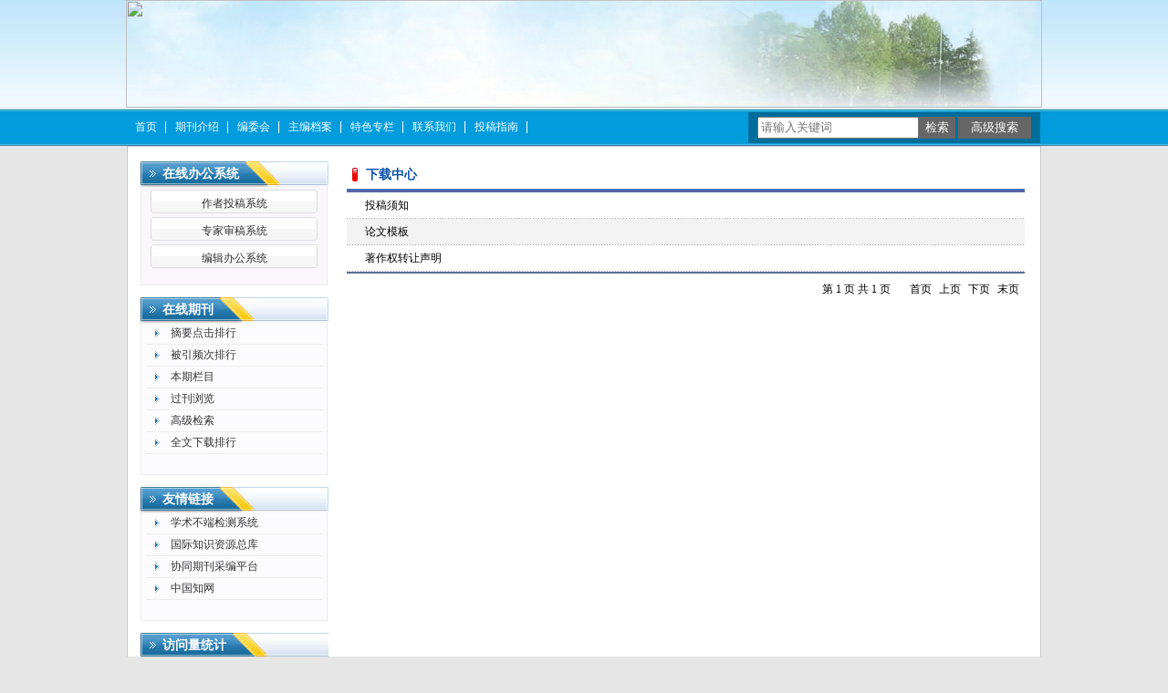

--- FILE ---
content_type: text/html; charset=utf-8
request_url: https://ldsz.cbpt.cnki.net/wkg/WebPublication/wkList.aspx?columnID=eaf499e4-5e56-4b65-bf00-a5305c9c5eaf
body_size: 12457
content:


<!DOCTYPE html PUBLIC "-//W3C//DTD XHTML 1.0 Transitional//EN" "http://www.w3.org/TR/xhtml1/DTD/xhtml1-transitional.dtd">

<html xmlns="http://www.w3.org/1999/xhtml" >
<head><title>
	湖南人文科技学院学报
</title>
     <meta name="keywords" content="湖南人文科技学院学报"/> 
    <link id="linkStyleID" type="text/css" rel="Stylesheet" href="css/a/color_blue.css" />
    <script type="text/javascript" src="/WKG/WebPublication/js/js.js"></script>
    <script src="../js/changeTabs.js" type="text/javascript"></script>
   <script src="../Script/jquery-3.4.1.min.js" type="text/javascript"></script>
    <script src="../Script/jquery-migrate-1.4.1.min.js" type="text/javascript"></script>
    <script src="../Script/jquery-migrate-3.1.0.min.js" type="text/javascript"></script>
    
    <script src="../js/jquery.nivo.slider.pack.js" type="text/javascript"></script>
    <link href="../CSS/nivo-slider.css" rel="stylesheet" type="text/css" /><link href="../CSS/default.css" rel="stylesheet" type="text/css" />

    <style type="text/css">
        
    a{color:#a0b3d6;}
    .tabs{border:1px solid #a0b3d6;margin:100px;width:300px;}
    .tabs-nav a{background:white;line-height:30px;padding:0 20px;display:inline-block;border-right:1px solid #a0b3d6;border-bottom:1px solid #a0b3d6;}
    .tabs-nav .on{background: #EAEAEA;border-bottom:1px solid white;}
    .tabs-content{padding:1px;border-top:1px solid #a0b3d6;margin-top:-1px;}
    </style>

    <script language="javascript" type="text/javascript">
        window.onload = function () {

            $("div[id^=test]").each(function () {
                tabs($(this).attr("id"), 'mouseover');

            });
        }

        function searchPaper() {
//            var mid = "ldsz";
//            var url = "http://acad.cnki.net/Kns55/oldnavi/n_item.aspx?NaviID=1&BaseID=" + mid + "&NaviLink=";
//            window.open(url);

  var mid="ldsz";
 
var basePath="/WKG";
var url=basePath+"/WebPublication/advSearchArticle.aspx";
            window.open(url);
        }

        $(window).load(function () {
            $('#slider').nivoSlider({
                pauseTime: 3000
            });
        });
        function downFileContentType(contentID, magazineID, navigationID) {
            var basePath = "/WKG";
            var url = basePath + "/WebPublication/wkDownFileByLink.aspx?fid=" + contentID + "&mid=" + magazineID + "&nid=" + navigationID;
            window.open(url);
        }
        function downFileContentTypeTwo(contentID,magazineID,columnID) {
            var basePath = "/WKG";
            var url = basePath + "/WebPublication/wkDownFileByLink.aspx?fid=" + contentID + "&mid=" + magazineID + "&cid=" + columnID;
            window.open(url);
        }
    </script>

</head>
<body>
    <form name="form1" method="post" action="wkList.aspx?columnID=eaf499e4-5e56-4b65-bf00-a5305c9c5eaf" id="form1">
<div>
<input type="hidden" name="__VIEWSTATE" id="__VIEWSTATE" value="Pkn/NweD/hcnTgZru34wDXULisUt5zfHEL7VUeO+83j8ojWXe2/AJL+8ilSkJ0gkt59E47ZULcqXVxs0/E9vYqtWFZ9VZ8orvM1yOAUVhHVkmxNujHZQpmb4Oruv9GCNkakpiA==" />
</div>

<div>

	<input type="hidden" name="__VIEWSTATEGENERATOR" id="__VIEWSTATEGENERATOR" value="79D0099A" />
</div><div class="header"><div class="container"><div class="pic"><img src="//cbimg.cnki.net/Editor/2018/0314/ldsz/43e34e0c-dc16-4964-9dbb-1972a2457f9c.jpg" /></div></div></div><div id="nav" class="nav"><div class="container"><ul id="menu" class="first_menu1"><li><a href="index.aspx?mid=ldsz" >首页</a></li><li><a href="wkTextContent.aspx?navigationContentID=db922688-adf9-430b-94cd-def1f4845b4d&mid=ldsz" >期刊介绍</a></li><li><a href="wkTextContent.aspx?navigationContentID=099e45f5-abe4-466a-956e-2835e4525f9a&mid=ldsz" >编委会</a></li><li><a href="wkList.aspx?navigationID=16def071-0902-4b1a-974c-df6a6246a9ba&mid=ldsz" >主编档案</a></li><li><a href="wkTextContent.aspx?navigationContentID=f82fa16d-1db9-4ece-9d59-c1395e5ba742&mid=ldsz" >特色专栏</a></li><li><a href="wkTextContent.aspx?navigationContentID=78d15783-4e57-41c2-9b2c-dda42d01722d&mid=ldsz" >联系我们</a></li><li><a href="wkTextContent.aspx?navigationContentID=0a96be87-490b-49ff-90aa-bee7b5d1b2cc&mid=ldsz" >投稿指南</a></li></ul></div></div><div class="content"><div class="container"><div><dl class="search"><dd><input id="inputKeyword" type="text" placeholder="请输入关键词"  onkeypress="if(event.keyCode==13) {inputGo.click();return false;}"/><input id="inputGo" type="button" value="检索" onClick="simpleSearch()"/>&nbsp;<input class="inputGoMore" name="Input2" type="button" value="高级搜索" onClick="searchPaper() " /></dd></dl></div><div id="a1" class="left"><div class="column1"><div class="column"><div class="column_titbox"><h3 class="column_titbox_title"><a href="/WKG/WebPublication/wkList.aspx?columnID=a797bacf-f620-498d-ac87-f59220336a55" >在线办公系统</a><em></em></h3><!--column_titbox_title end --><span class="column_titbox_more"><a href="/WKG/WebPublication/wkList.aspx?columnID=a797bacf-f620-498d-ac87-f59220336a55" >更多&gt;&gt; </a></span><!--column_titbox_more end --><div class="clear"></div></div><!--column_titbox end --><div class="column_contbox"><div class="column_radius_top"><b></b><samp></samp></div><!--column_radius_top end--><ul class="column_contbox_list"><li><a href="../../index.aspx?t=1" target="_blank"  title="作者投稿系统" style="color:none;">作者投稿系统</a></li><li class="gray"><a href="../../index.aspx?t=2" target="_blank"  title="专家审稿系统" style="color:none;">专家审稿系统</a></li><li class="column_contbox_noline"><a href="../../index.aspx?t=3" target="_blank"  title="编辑办公系统" style="color:none;">编辑办公系统</a></li></ul><!--column_contbox_list end--><div class="column_radius_bottom"><b></b><samp></samp></div><!--column_radius_bottom end--></div><!--column_contbox end --></div><!--column end --></div><div class="column2"><div class="column"><div class="column_titbox"><h3 class="column_titbox_title"><a href="wkList.aspx?columnID=2cedc6e2-f399-42e0-8719-e219769ed856" >在线期刊</a><em></em></h3><!--column_titbox_title end --><span class="column_titbox_more"><a href="wkList.aspx?columnID=2cedc6e2-f399-42e0-8719-e219769ed856" >更多&gt;&gt; </a></span><!--column_titbox_more end --><div class="clear"></div></div><!--column_titbox end --><div class="column_contbox"><div class="column_radius_top"><b></b><samp></samp></div><!--column_radius_top end--><ul class="column_contbox_list"><li><a href="/WKG/WebPublication/browseTopList.aspx?mid=ldsz" target="_blank"  title="摘要点击排行">摘要点击排行</a></li><li class="column_contbox_noline"><a href="/WKG/WebPublication/refNum.aspx?mid=ldsz" target="_blank"  title="被引频次排行">被引频次排行</a></li><li><a href="/WKG/WebPublication/wkTextContent.aspx?colType=3&mid=ldsz" target="_blank"  title="本期栏目">本期栏目</a></li><li class="column_contbox_noline"><a href="/WKG/WebPublication/wkTextContent.aspx?colType=4&tp=gklb&mid=ldsz" target="_blank"  title="过刊浏览">过刊浏览</a></li><li><a href="/WKG/WebPublication/advSearchArticle.aspx?mid=ldsz" target="_blank"  title="高级检索">高级检索</a></li><li class="column_contbox_noline"><a href="/WKG/WebPublication/downloadTopList.aspx?mid=ldsz" target="_blank"  title="全文下载排行">全文下载排行</a></li></ul><!--column_contbox_list end--><div class="column_radius_bottom"><b></b><samp></samp></div><!--column_radius_bottom end--></div><!--column_contbox end --></div><!--column end --></div><div class="column2"><div class="column"><div class="column_titbox"><h3 class="column_titbox_title"><a href="/WKG/WebPublication/wkList.aspx?columnID=5a98ae77-6dbe-4a27-be3c-fec9d8abcdcc" >友情链接</a><em></em></h3><!--column_titbox_title end --><span class="column_titbox_more"><a href="/WKG/WebPublication/wkList.aspx?columnID=5a98ae77-6dbe-4a27-be3c-fec9d8abcdcc" >更多&gt;&gt; </a></span><!--column_titbox_more end --><div class="clear"></div></div><!--column_titbox end --><div class="column_contbox"><div class="column_radius_top"><b></b><samp></samp></div><!--column_radius_top end--><ul class="column_contbox_list"><li><a href="http://check.cnki.net/" target="_blank"  title="学术不端检测系统" style="color:none;">学术不端检测系统</a></li><li class="gray"><a href="http://epub.cnki.net/grid2008/index/ZKFALD.htm" target="_blank"  title="国际知识资源总库" style="color:none;">国际知识资源总库</a></li><li><a href="http://find.cb.cnki.net/" target="_blank"  title="协同期刊采编平台" style="color:none;">协同期刊采编平台</a></li><li class="gray column_contbox_noline"><a href="http://www.cnki.net" target="_blank"  title="中国知网" style="color:none;">中国知网</a></li></ul><!--column_contbox_list end--><div class="column_radius_bottom"><b></b><samp></samp></div><!--column_radius_bottom end--></div><!--column_contbox end --></div><!--column end --></div><div class="column2"><div class="column"><div class="column_titbox"><h3 class="column_titbox_title"><a href="#">访问量统计</a><em></em></h3><div class="clear"></div></div><!--column_titbox end --><div class="column_contbox"><div class="column_radius_top"><b></b><samp></samp></div><!--column_radius_top end--><div class="column_contbox_text"><div class="visitClass">访问量:185470</div></div><!--column_contbox_text end--><div class="column_radius_bottom"><b></b><samp></samp></div><!--column_radius_bottom end--></div><!--column_contbox end --> </div><!--column end --></div><br /></div><div id="a5" class="right1"><div class="column"><div class="column_titbox"><h3 class="column_titbox_title"><a href="wkList.aspx?columnID=eaf499e4-5e56-4b65-bf00-a5305c9c5eaf" >下载中心</a><em></em></h3><span class="column_titbox_more"><a href="#" target="_blank">更多&gt;&gt; </a></span><div class="clear"></div></div><div class="column_contbox"><div class="column_radius_top"><b></b><samp></samp></div><div class="listform"><table border="0" cellspacing="0" cellpadding="0" class="formbox"><tr><td><a href="#"  title="投稿须知" onclick="downFileContentTypeTwo('40802a50-a37a-4622-ab0b-aaab896ee3e5','ldsz','eaf499e4-5e56-4b65-bf00-a5305c9c5eaf')">投稿须知</a><em></em></td></tr><tr class="graybg"><td><a href="#"  title="论文模板" onclick="downFileContentTypeTwo('55fd71e6-898d-42e8-8e2e-bf7b1343755e','ldsz','eaf499e4-5e56-4b65-bf00-a5305c9c5eaf')">论文模板</a><em></em></td></tr><tr><td><a href="#"  title="著作权转让声明" onclick="downFileContentTypeTwo('6b2d4773-7f22-4b11-ae2a-2b982100555b','ldsz','eaf499e4-5e56-4b65-bf00-a5305c9c5eaf')">著作权转让声明</a><em></em></td></tr><table cellpadding="5" cellspacing="1" id="PagerCon" border="0" class="PagerContainerTable"><tr><td class="PagerInfoCell">第 1 页 共 1 页 &nbsp;&nbsp;&nbsp;&nbsp;&nbsp;</td><td class="PagerOtherPageCells"><a class="PagerHyperlinkStyle" href="wkList.aspx?columnID=eaf499e4-5e56-4b65-bf00-a5305c9c5eaf&navigationID=&pageindex=1"  title="" > 首页</a>&nbsp;</td><td class="PagerOtherPageCells"><a class="PagerHyperlinkStyle"  title="" > 上页</a>&nbsp;</td><td class="PagerOtherPageCells"><a class="PagerHyperlinkStyle" href="#" title=" "> 下页</a>&nbsp;</td><td class="PagerOtherPageCells"><a class="PagerHyperlinkStyle" href="wkList.aspx?columnID=eaf499e4-5e56-4b65-bf00-a5305c9c5eaf&navigationID=&pageindex=1" title=" "> 末页</a>&nbsp;</td></tr></table></div><div class="column_radius_bottom"><b></b><samp></samp></div></div></div><!--column end --><br /></div><div id="a6" class="bottom"><br /></div><div class="clear"></div></div></div><div class="footer"><div class="container"><p>编辑部地址：湖南人文科技学院图书馆五楼&nbsp;&nbsp;联系电话：0738-8325172&nbsp;&nbsp;技术支持：中国知网<script>
$(function(){
$("li:contains(专家审稿系统)").addClass("zhuanjia");
$("li:contains(编辑办公系统)").addClass("bianwei");
$("li:contains(作者投稿系统)").addClass("zuozhe");
$(".search").css("margin-top","123px");
$(".zxlist").css({height:"210px",overflow:"auto"});
})
</script></p>
</div></div></form>
</body>
<script type ="text/javascript">
    var iswk = "open";
    if (iswk == "open") {
        document.write(unescape("%3Cscript src='/WKG/Script/mobile.js' type='text/javascript'%3E%3C/script%3E"));
    }
</script>
</html>


--- FILE ---
content_type: text/css
request_url: https://ldsz.cbpt.cnki.net/wkg/WebPublication/css/a/color_blue.css
body_size: 5411
content:
@import url(color.css); 

/* 页面结构1:2:1 */
.header{ background:url(../../images/a/headerbg.gif) repeat-x top;}
.nav,.nav .container{background-color:#33FF33; background:url(../../images/a/blue_navbg.gif) repeat-x top;}
.content{ background:#e6e6e6;}
.content .container{ background:#fff;}
.footer{ background:#f0f0f0;}

/* 栏目(默认)样式一 column */
.column_titbox{ background:url(../../images/a/column_titboxbg.gif) repeat-x top;}
.column_titbox_title{ background:url(../../images/a/blue_column_titbox_titlelist.gif) no-repeat 10px center;}
.column_titbox_title a,.column_titbox_title a:hover{ color:#444; }
.column_titbox_more a{color:#0099cc;}
.column_radius_top,.column_radius_bottom{ height:1px;}
.column_contbox{ overflow:hidden;}
.column_contbox_list li{ background:url(../../images/a/column_contbox_list_arrow.gif) no-repeat 2px 9px; }
.column_contbox_list li a{ color:#767676;  }
.column_contbox_list li a:hover{ color:#f00;}
.column_contbox_text{ padding:15px 15px 15px 20px;}

/* 栏目样式二 column1 */
.column1 .column_titbox{ background:url(../../images/a/column1_titboxbg.gif) repeat-x top; }
.column1 .column_titbox_title{background:url(../../images/a/blue_column1_titbox_titlelistbg.gif) repeat-x top;}
.column1 .column_titbox_title a,.column1 .column_titbox_title a:hover{ color:#fff; background:url(../../images/a/blue_column1_titbox_titlelist.gif) no-repeat left top;}
.column1 .column_titbox_title em{background:url(../../images/a/blue_column1_titbox_titlelistR.gif) no-repeat left top; }
.column1 .column_titbox_more{background:url(../../images/a/blue_column1_titboxbgR.gif) no-repeat right top;}
.column1 .column_contbox{ background:#f9f7fa;}
.column1 .column_contbox_list{ background:url(../../images/a/column1_contbox_ulbg.gif) top left;}
.column1 .column_contbox_list li{background:url(../../images/a/column1_contbox_listL.gif) no-repeat left top; }
.column1 .column_contbox_list li a{ color:#323232; background:url(../../images/a/column1_contbox_listR.gif) no-repeat right top;}
.column1 .column_contbox_list li a:hover{color:#f00;}

/* 栏目样式三 column2  */
.column2 .column_titbox{  background:url(../../images/a/column1_titboxbg.gif) repeat-x top; position:relative;}
.column2 .column_titbox_title{ background:url(../../images/a/blue_column1_titbox_titlelistbg.gif) repeat-x top;}
.column2 .column_titbox_title a,.column2 .column_titbox_title a:hover{color:#fff; background:url(../../images/a/blue_column1_titbox_titlelist.gif) no-repeat left top; }
.column2 .column_titbox_title em{background:url(../../images/a/blue_column1_titbox_titlelistR.gif) no-repeat left top;}
.column2 .column_titbox_more{ background:url(../../images/a/blue_column1_titboxbgR.gif) no-repeat right top;}
.column2 .column_contbox{ border:1px solid #eaeaea;border-top:none; background:#fcfbfd;}
.column2 .column_contbox_list li a{color:#333; background:url(../../images/a/blue_column1_contbox_list_arrow.gif) no-repeat 10px 7px;}
.column2 .column_contbox_list li a:hover{ color:#f00; background-color:#f3f3f3; background-position:10px -16px; }

/* 栏目样式四 column3 */
.column3 .column_titbox_title{ background:url(../../images/a/blue_column2_titbox_titlelistR.gif) no-repeat right top;}
.column3 .column_titbox_title a,.column3 .column_titbox_title a:hover{background:url(../../images/a/blue_title1arrow.gif) no-repeat 6px center; color:#003ea9;  }
.column3 .column_contbox_list{ margin:0;}
.column3 .column_contbox_list li a,.column3 .column_contbox_list li a:hover{color:#28518e;}
.column3 .column_contbox_list li a:hover{ color:#f00;}
.column3 .column_contbox_text{ padding:15px 5px 0 10px; }


/* 栏目样式五 column4 */
.column4 .column_titbox{ border-bottom:1px solid #3e74ba;}
.column4 .column_titbox_title{background:url(../../images/a/blue_title1arrow.gif) no-repeat 6px 7px;}
.column4 .column_titbox_title a,.column_titbox_title a:hover{ color:#0a51ab; }
.column4 .column_titbox_more{  margin-right:0;}
.column4 .column_titbox_more a{ color:#3874b2;}
.column4 .column_contbox_list li{border-bottom:1px dashed #666666; background:url(../../images/a/column_contbox_list_arrow.gif) no-repeat 2px 9px; }
.column4 .column_contbox_list li a{ color:#767676;  }
.column4 .column_contbox_list li a:hover{ color:#f00;}

/*  菜单 menu  */
.first_menu1 a { color:#fff; background:url(../../images/a/blue_navlibg.gif) no-repeat right;}

/* 搜索 search */
.search_button input{background:url(../../images/a/searchbg.gif) no-repeat right top;}

/*  列表页面 （二级）  */
.listform { margin-top:0; *margin-top:1px;}
.formbox{ border-top:3px solid #5567ac; border-bottom:2px solid #5f6d98;}


/*  文本页面 （三级）  */
.right1 .column_titbox{ border-bottom:1px solid #3e74ba;}
.right1 .column_titbox_title{background:url(../../images/a/blue_title1arrow.gif) no-repeat 6px 7px;}
.right1 .column_titbox_title a,.column_titbox_title a:hover{ color:#0a51ab; }


/*  交流园地  */
.tijiao .button{ background-position:left -72px;}


/* 用户登录 */
.login{ background:url(../../images/a/loginbg_blue.gif) no-repeat left top;}
.logintit{ background:url(../../images/a/logintit_blue.gif) no-repeat left top; margin:9px 0 0 41px; text-indent:-999px; margin-bottom:12px;}
.input{background-image:url(../../images/a/inputbg_blue.gif);}
.DL,.ZC{ background:url(../../images/a/blue_button1.gif) no-repeat left top;}
.MM{ color:#408dc3;}




--- FILE ---
content_type: text/css
request_url: https://ldsz.cbpt.cnki.net/wkg/WebPublication/css/a/color.css
body_size: 12574
content:
@import url(../zxlist.css);

/* 基本样式 */
*{ margin:0px; padding:0px;}
body {font-size:12px; font-family:"宋体"; background-color:#e6e6e6;}
a{ text-decoration:none;}
a:hover{ text-decoration:underline;}
li{ list-style:none;}
.clear {clear: both; font-size:0px; line-height:0px;}
.button{ background:url(../../images/a/red_button1.gif) no-repeat left top; border:none; cursor:pointer;}
.container { clear:both; width:1004px; margin:0px auto;}

/* 页面结构1:2:1 */
.header,.nav,.footer{ width:100%;}
.header{ height:119px;}
.nav,.nav .container{height:41px; overflow:hidden;}
.content .container{ width:974px; border:1px solid #c5c5c5; padding:16px 13px 40px 13px; position:relative;}
.content .left,.content .left1{ float:left;height:auto; overflow:hidden; width:209px;}
.content .middle{float:left; height:auto; overflow:hidden; width:505px; padding-left:18px;}
.content .right{float:left; height:auto; overflow:hidden; width:206px; padding-left:33px;}
.content .right1{float:left; height:auto; overflow:hidden; width:743px; padding-left:18px;}
.content .bottom{ clear:both;}
.footer{ border-top:1px solid #fff; margin-top:2px; padding:10px 0; text-align:center; overflow:hidden;line-height:22px; font-family:Arial, Helvetica, sans-serif;}
.footer .container .container{ margin:0; padding:0; line-height:normal;}

/* 默认图片 picture */
.pic,.pic img{ width:1004px; height:118px;}
.pic{ overflow:hidden; background:url(../../images/a/picture.jpg) no-repeat left top;}
.title{ float:left; display:inline; margin: 30px 280px 0 15px; text-align:left; }
.title h1{ font-size:35px; font-family:"黑体","宋体";}
.title h2{ font-size:18px; font-family:Arial, Helvetica, sans-serif; color:#8e8e8e;}

/* 栏目(默认)样式一 column */
.column{border:1px solid #ebebeb; margin-bottom:13px;}
.column_titbox{ overflow:hidden; height:26px; line-height:29px; vertical-align:middle; border-bottom:1px solid #ebebeb;}
.column_titbox_title{ float:left; font-size:14px; padding-left:23px;}
.column_titbox_title a,.column_titbox_title a:hover{ text-decoration:none; cursor:default;}
.column_titbox_more{ float:right; margin-right:10px;}
.column_contbox_list{ padding:6px 9px 12px 9px;}
.column_radius_top,.column_radius_bottom{ display:none;}
.column_contbox_list li{ border-bottom:1px dashed #666666; height:26px; line-height:26px; vertical-align:middle; overflow:hidden; padding-left:14px;}
.column_contbox_list li a:hover{ text-decoration:none;}
.column_contbox_text{ color:#767676; line-height:26px; padding:10px 15px 10px 20px;}
.column_contbox_text a{ color:#2a4e8c;}
li.column_contbox_noline { background:none; border:none;}

/* 栏目(默认)样式一 column0 */
.column0 .column,.column4 .column{ background-color:#fff;}

/* 栏目样式二 column1、栏目样式三 column2  */
.column1 .column,.column2 .column{border:none; margin-right:2px;}
.column1 .column_titbox,.column2 .column_titbox{  height:28px; line-height:28px;  border-bottom:none; position:relative; }
.column1 .column_titbox_title,.column2 .column_titbox_title{ float:left; display:inline; padding-left:0; padding-right:35px; margin-right:10px;  overflow:hidden; position:relative;}
.column1 .column_titbox_title a,.column1 .column_titbox_title a:hover,.column2 .column_titbox_title a,.column2 .column_titbox_title a:hover{ float:left;  padding:0 9px 0 25px;}
.column1 .column_titbox_title em,.column2 .column_titbox_title em{ float:left; height:28px; width:41px; position:absolute; right:-2px; top:0; }
.column1 .column_titbox_more,.column2 .column_titbox_more{ float:right; height:26px; width:3px; text-indent:-999px; margin:0; position:absolute; right:0; top:0; z-index:30;}
.column1 .column_contbox,.column2 .column_contbox{ padding:3px 1px 14px 1px;border:1px solid #eaeaea; border-top:none; margin:0 1px; }
.column2 .column_contbox{  padding:0 0 8px 0;}
.column1 .column_contbox_list{  padding:0; margin:0; text-align:center;}
.column2 .column_contbox_list{ padding:0 5px 14px 5px;}
.column1 .column_contbox_list li{ border:none; height:30px;line-height:30px; _line-height:30px;vertical-align:middle; padding:0px; }
.column2 .column_contbox_list li{ border-bottom:1px solid #ededef; height:23px; line-height:23px; background:none; padding:0; }
.column1 .column_contbox_list li a{ display:block; padding:0 12px;}
.column2 .column_contbox_list li a{ display:block; height:23px; line-height:23px; padding-left:27px;}
.column1 .column_contbox_text,.column2 .column_contbox_text{ padding:8px 10px 0 15px; }


/* 栏目样式四 column3 */
.column3 .column{ border:none; background-color:#fff;}
.column3 .column_titbox{ border-bottom:1px solid #4371be; height:34px; line-height:34px; padding-right:5px; background:none;}
.column3 .column_titbox_title{ float:none; padding-left:0;}
.column3 .column_titbox_title a{ display:block; padding-left:22px; }
.column3 .column_contbox_list{ padding:15px 15px 5px 15px;}
.column3 .column_contbox_list li{ border:1px solid #eaeef1; height:22px; line-height:22px; margin-bottom:7px; background:none; padding-left:0;}
.column3 .column_contbox_list li a,.column3 .column_contbox_list li a:hover{ background:none; padding-left:6px;}
.column3 .column_contbox_text{ padding:8px 10px 0 15px; }


/* 栏目样式五 column4 */
.column4 .column{border:none;}
.column4 .column_titbox{ background:none; height:30px; line-height:30px;overflow:hidden; margin-bottom:8px;}
.column4 .column_titbox_title{ float:left; font-size:14px; padding-left:21px;}
.column4 .column_titbox_title a,.column_titbox_title a:hover{ text-decoration:none; cursor:default; color:#000;}
.column4 .column_titbox_more{ display:none; }
.column4 .column_titbox_more a{ color:#fe6d00;  font-size:12px; line-height:40px;}
.column4 .column_contbox_list li{ height:26px; line-height:26px; vertical-align:middle; overflow:hidden; padding-left:14px;}
.column4 .column_contbox_list li a:hover{ text-decoration:none;}
.column4 .column_contbox_text{ padding:10px 5px 0 10px; }



/*  菜单 menu  */
#menu {	height:41px;}
#menu a { color:fff;}
#menu li { list-style:none;}
#menu li ul {display:none;}
#menu li ul li {float:none;}
*html #menu li ul li {display:inline;}
#menu li ul a {	float:none;	height:32px;line-height:32px;padding:0 10px;text-transform:capitalize; background:#4c4c4c; }
#menu li ul a:hover { background:#9a071a; }
.first_menu1 { float:left;}
.first_menu1 li { float:left; position:relative; z-index:30;}
.first_menu1 a { float:left; color:#fff; display:block; text-decoration:none; height:41px; line-height:41px; padding:0 10px;font-size:12px;}
.first_menu1 a:hover { text-decoration:underline;}
.second_menu1{position:absolute;}
.second_menu1 {top:41px;left:0;}
.second_menu1 a { color:#fff; font-weight:normal; border-top:1px solid #595959; border-left:1px solid #595959; border-right:1px solid #333; border-bottom:1px solid #333; padding-left:40px;}
.second_menu1 a:hover { color:#fff; border-top:1px solid #c36c77; border-left:1px solid #c36c77;}
#subeMgm {width:151px; text-align:left;}

/* 搜索 search */
/*.search { position:absolute; top:-161px; right:0; z-index:30;}
.search_button input{cursor:pointer; width:130px;height:25px; border:none; padding:0 0 0 35px; text-align:left; color:#fff;}*/
.search { position:absolute; top:-161px; right:0; z-index:30;padding:5px 10px;background:rgba(0,0,0,0.3); border:none;}
.search_button input{cursor:pointer; width:130px;height:25px; border:none; padding:0 0 0 35px; text-align:left; color:#fff;}
#inputKeyword{ height:20px; line-height:20px;color:#666;padding:0 2px}
#inputGo{height:24px;line-height:24px; text-align:center; width:40px;background:#666;border:none;color:#fff; cursor:pointer}
.inputGoMore{height:24px;line-height:24px; text-align:center; width:80px;background:#666;border:none;color:#fff; cursor:pointer}
/*  列表页面 （二级）  */
.listform { margin-top:1px; *margin-top:2px;}
.formbox em{ color:#666; font-style:normal;}
.formbox{margin:0 auto; width:100%;}
.formbox tr td{ line-height:29px; vertical-align:middle; background:#fff url(../../images/a/formbg.gif) repeat-x bottom;padding-left:20px;}
.formbox a{ color:#000; text-decoration:none;}
.formbox a:hover{ color:#f00;}
.formbox .graybg td{background-color:#f3f3f3;}
.formtit{ border-right:#949494 1px dotted;}
.PagerContainerTable {text-align:right; margin-top:8px; float:right;}
.PagerContainerTable a{ margin:0 2px; color:#000;}
.PagerContainerTable a:hover,.PagerCurrentPageCell strong{ color:#f00;}
.PagerContainerTable em{ font-style:normal; color:#f00; margin:0 2px;}
.tzinput{ width:30px; height:14px; margin-left:10px;}
.tzbutton{ background:url(../../images/a/button.gif) no-repeat left bottom; border:none; cursor:pointer; color:#000; text-align:center; width:37px; height:20px; font-size:12px; }

/*  文本页面 （三级）  */
.right1 .column{border:none;}
.right1 .column_titbox{ height:30px; line-height:30px;  background:none; margin:0;}
.right1 .column_titbox_title{ float:left; font-size:14px; padding-left:21px;}
.right1 .column_titbox_title a,.column_titbox_title a:hover{ text-decoration:none; cursor:default; color:#000; }
.right1 .column_titbox_more{ display:none;}
.right1 .column_contbox_text{ color:#000; background:#f7f7f7 url(../../images/a/right1_intro_content.gif) repeat-x top; padding:26px 30px 50px 30px; line-height:30px;margin-top:1px; *margin-top:2px;}
.right1 .column_contbox_text a{ color:#1255ac;}

/*  交流园地  */
.communionlist{ margin-top:20px;}
.communion{ width:100%;margin:0 auto 20px auto; border:1px solid #cdcdcd; background:#fff;}
.communion tr td{  vertical-align:middle;line-height:25px;overflow:hidden; padding:5px 20px; background:url(../../images/b/001_formbg.gif) repeat-x top;}
tr.zhuti td{ background-color:#f3f3f3; line-height:20px;  padding:5px; line-height:16px; background-image:none;}
tr.zhuti strong{ float:left; display:inline; font-size:12px; color:#000;}
tr.zhuti h1{ font-size:12px; color:#1d4f7a; font-weight:normal; }
tr.zhuti em{ font-size:12px; color:#a3a3a3; font-weight:normal; font-style:normal; float:right; display:inline;}
tr.liuyan { text-indent:2em;}
tr.liuyan em{ font-size:12px; color:#a3a3a3; font-weight:normal; font-style:normal; display:block;}
.tianxie { margin-top:60px; margin-bottom:30px;}
.tianxie h3{ line-height:35px;}
.tianxie_table{ line-height:35px; margin:10px 0;}
.tianxie_table textarea{ width:500px; height:100px;}
.tijiao{ text-align:center;}
.tijiao .button{ width:58px; height:23px; padding-bottom:6px;_padding-bottom:4px; color:#fff; margin:0 auto;}

/* 用户登录 */
.login{ width:209px ; height:156px; margin-bottom:10px; overflow:hidden;}
.logintit{ width:111px; height:28px;  margin:9px 0 0 41px; text-indent:-999px; margin-bottom:12px;}
.name,.code{ clear:both; overflow:hidden; margin-bottom:13px;}
.code{ margin-bottom:0;}
.name span,.code span{ float:left; width:58px; padding-right:10px; text-align:right; height:22px; line-height:22px;}
.input{ float:left; width:105px; background-repeat: no-repeat; background-position: left top;height:22px; line-height:22px; padding:0 10px; display:inline; border:1px solid #fff;}
.DL,.ZC{ float:left; border:none; cursor:pointer; width:53px; height:20px; line-height:20px; color:#000; text-decoration:none; margin-left:11px; text-align:center; margin-top:16px; vertical-align:middle;}
.MM{ float:left; background:none; border:none; margin-left:11px; height:20px; line-height:20px; margin-top:16px;}
.ZC:hover{ text-decoration:none;}
.login p{ line-height:30px; padding:0 10px; text-align:center;} 
.XX{ padding-left:26px;}
.XX,.XG,.TC{ color:#000; margin:0 5px; line-height:45px; cursor:pointer;}


/* 注册用户 */
.column_contbox_table{ color:#000; background:#f7f7f7 url(../../images/a/right1_intro_content.gif) repeat-x top; padding:20px 30px; line-height:30px;margin-top:1px; *margin-top:2px;}
.table01 tr td{ height:35px; padding-right:20px;}
.table01 legend{ font-weight:bolder; font-size:16px; line-height:60px;}
.table01 fieldset{ border:none;}
.AN { padding:20px 0;}
.AN .button{ background-position:left -39px; width:75px; height:31px; color:#fff; border:none;}
.table01 .tableBut{ cursor:pointer;}
/*  论文高级检索  */
.table01{ background:url(../../images/searchbg.gif) repeat-x bottom;}
.table01 tr td{ overflow:hidden; line-height:40px; vertical-align:middle;}
.table01 legend{ color:#dfdfdf;}
.table01 input{ line-height:21px; font-size:12px; height:21px; border:1px solid #CDCDCD; margin-right:10px; padding:0 3px;}